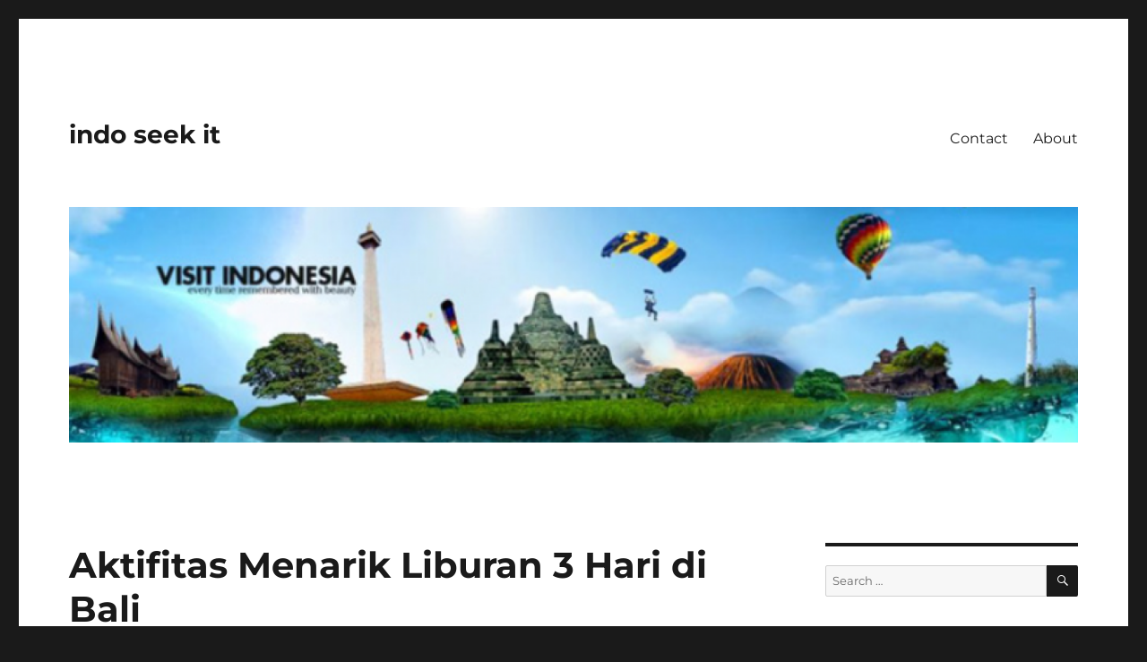

--- FILE ---
content_type: text/html; charset=UTF-8
request_url: https://indoseek.co.id/aktifitas-menarik-liburan-3-hari-di-bali/
body_size: 10760
content:
<!DOCTYPE html>
<html lang="en-US" class="no-js">
<head>
	<meta charset="UTF-8">
	<meta name="viewport" content="width=device-width, initial-scale=1">
	<link rel="profile" href="https://gmpg.org/xfn/11">
		<script>(function(html){html.className = html.className.replace(/\bno-js\b/,'js')})(document.documentElement);</script>
<title>Aktifitas Menarik Liburan 3 Hari di Bali &#8211; indo seek it</title>
<meta name='robots' content='max-image-preview:large' />
<link rel="alternate" type="application/rss+xml" title="indo seek it &raquo; Feed" href="https://indoseek.co.id/feed/" />
<link rel="alternate" type="application/rss+xml" title="indo seek it &raquo; Comments Feed" href="https://indoseek.co.id/comments/feed/" />
<script>
window._wpemojiSettings = {"baseUrl":"https:\/\/s.w.org\/images\/core\/emoji\/15.0.3\/72x72\/","ext":".png","svgUrl":"https:\/\/s.w.org\/images\/core\/emoji\/15.0.3\/svg\/","svgExt":".svg","source":{"concatemoji":"https:\/\/indoseek.co.id\/wp-includes\/js\/wp-emoji-release.min.js?ver=6.5.7"}};
/*! This file is auto-generated */
!function(i,n){var o,s,e;function c(e){try{var t={supportTests:e,timestamp:(new Date).valueOf()};sessionStorage.setItem(o,JSON.stringify(t))}catch(e){}}function p(e,t,n){e.clearRect(0,0,e.canvas.width,e.canvas.height),e.fillText(t,0,0);var t=new Uint32Array(e.getImageData(0,0,e.canvas.width,e.canvas.height).data),r=(e.clearRect(0,0,e.canvas.width,e.canvas.height),e.fillText(n,0,0),new Uint32Array(e.getImageData(0,0,e.canvas.width,e.canvas.height).data));return t.every(function(e,t){return e===r[t]})}function u(e,t,n){switch(t){case"flag":return n(e,"\ud83c\udff3\ufe0f\u200d\u26a7\ufe0f","\ud83c\udff3\ufe0f\u200b\u26a7\ufe0f")?!1:!n(e,"\ud83c\uddfa\ud83c\uddf3","\ud83c\uddfa\u200b\ud83c\uddf3")&&!n(e,"\ud83c\udff4\udb40\udc67\udb40\udc62\udb40\udc65\udb40\udc6e\udb40\udc67\udb40\udc7f","\ud83c\udff4\u200b\udb40\udc67\u200b\udb40\udc62\u200b\udb40\udc65\u200b\udb40\udc6e\u200b\udb40\udc67\u200b\udb40\udc7f");case"emoji":return!n(e,"\ud83d\udc26\u200d\u2b1b","\ud83d\udc26\u200b\u2b1b")}return!1}function f(e,t,n){var r="undefined"!=typeof WorkerGlobalScope&&self instanceof WorkerGlobalScope?new OffscreenCanvas(300,150):i.createElement("canvas"),a=r.getContext("2d",{willReadFrequently:!0}),o=(a.textBaseline="top",a.font="600 32px Arial",{});return e.forEach(function(e){o[e]=t(a,e,n)}),o}function t(e){var t=i.createElement("script");t.src=e,t.defer=!0,i.head.appendChild(t)}"undefined"!=typeof Promise&&(o="wpEmojiSettingsSupports",s=["flag","emoji"],n.supports={everything:!0,everythingExceptFlag:!0},e=new Promise(function(e){i.addEventListener("DOMContentLoaded",e,{once:!0})}),new Promise(function(t){var n=function(){try{var e=JSON.parse(sessionStorage.getItem(o));if("object"==typeof e&&"number"==typeof e.timestamp&&(new Date).valueOf()<e.timestamp+604800&&"object"==typeof e.supportTests)return e.supportTests}catch(e){}return null}();if(!n){if("undefined"!=typeof Worker&&"undefined"!=typeof OffscreenCanvas&&"undefined"!=typeof URL&&URL.createObjectURL&&"undefined"!=typeof Blob)try{var e="postMessage("+f.toString()+"("+[JSON.stringify(s),u.toString(),p.toString()].join(",")+"));",r=new Blob([e],{type:"text/javascript"}),a=new Worker(URL.createObjectURL(r),{name:"wpTestEmojiSupports"});return void(a.onmessage=function(e){c(n=e.data),a.terminate(),t(n)})}catch(e){}c(n=f(s,u,p))}t(n)}).then(function(e){for(var t in e)n.supports[t]=e[t],n.supports.everything=n.supports.everything&&n.supports[t],"flag"!==t&&(n.supports.everythingExceptFlag=n.supports.everythingExceptFlag&&n.supports[t]);n.supports.everythingExceptFlag=n.supports.everythingExceptFlag&&!n.supports.flag,n.DOMReady=!1,n.readyCallback=function(){n.DOMReady=!0}}).then(function(){return e}).then(function(){var e;n.supports.everything||(n.readyCallback(),(e=n.source||{}).concatemoji?t(e.concatemoji):e.wpemoji&&e.twemoji&&(t(e.twemoji),t(e.wpemoji)))}))}((window,document),window._wpemojiSettings);
</script>
<style id='wp-emoji-styles-inline-css'>

	img.wp-smiley, img.emoji {
		display: inline !important;
		border: none !important;
		box-shadow: none !important;
		height: 1em !important;
		width: 1em !important;
		margin: 0 0.07em !important;
		vertical-align: -0.1em !important;
		background: none !important;
		padding: 0 !important;
	}
</style>
<link rel='stylesheet' id='wp-block-library-css' href='https://indoseek.co.id/wp-includes/css/dist/block-library/style.min.css?ver=6.5.7' media='all' />
<style id='wp-block-library-theme-inline-css'>
.wp-block-audio figcaption{color:#555;font-size:13px;text-align:center}.is-dark-theme .wp-block-audio figcaption{color:#ffffffa6}.wp-block-audio{margin:0 0 1em}.wp-block-code{border:1px solid #ccc;border-radius:4px;font-family:Menlo,Consolas,monaco,monospace;padding:.8em 1em}.wp-block-embed figcaption{color:#555;font-size:13px;text-align:center}.is-dark-theme .wp-block-embed figcaption{color:#ffffffa6}.wp-block-embed{margin:0 0 1em}.blocks-gallery-caption{color:#555;font-size:13px;text-align:center}.is-dark-theme .blocks-gallery-caption{color:#ffffffa6}.wp-block-image figcaption{color:#555;font-size:13px;text-align:center}.is-dark-theme .wp-block-image figcaption{color:#ffffffa6}.wp-block-image{margin:0 0 1em}.wp-block-pullquote{border-bottom:4px solid;border-top:4px solid;color:currentColor;margin-bottom:1.75em}.wp-block-pullquote cite,.wp-block-pullquote footer,.wp-block-pullquote__citation{color:currentColor;font-size:.8125em;font-style:normal;text-transform:uppercase}.wp-block-quote{border-left:.25em solid;margin:0 0 1.75em;padding-left:1em}.wp-block-quote cite,.wp-block-quote footer{color:currentColor;font-size:.8125em;font-style:normal;position:relative}.wp-block-quote.has-text-align-right{border-left:none;border-right:.25em solid;padding-left:0;padding-right:1em}.wp-block-quote.has-text-align-center{border:none;padding-left:0}.wp-block-quote.is-large,.wp-block-quote.is-style-large,.wp-block-quote.is-style-plain{border:none}.wp-block-search .wp-block-search__label{font-weight:700}.wp-block-search__button{border:1px solid #ccc;padding:.375em .625em}:where(.wp-block-group.has-background){padding:1.25em 2.375em}.wp-block-separator.has-css-opacity{opacity:.4}.wp-block-separator{border:none;border-bottom:2px solid;margin-left:auto;margin-right:auto}.wp-block-separator.has-alpha-channel-opacity{opacity:1}.wp-block-separator:not(.is-style-wide):not(.is-style-dots){width:100px}.wp-block-separator.has-background:not(.is-style-dots){border-bottom:none;height:1px}.wp-block-separator.has-background:not(.is-style-wide):not(.is-style-dots){height:2px}.wp-block-table{margin:0 0 1em}.wp-block-table td,.wp-block-table th{word-break:normal}.wp-block-table figcaption{color:#555;font-size:13px;text-align:center}.is-dark-theme .wp-block-table figcaption{color:#ffffffa6}.wp-block-video figcaption{color:#555;font-size:13px;text-align:center}.is-dark-theme .wp-block-video figcaption{color:#ffffffa6}.wp-block-video{margin:0 0 1em}.wp-block-template-part.has-background{margin-bottom:0;margin-top:0;padding:1.25em 2.375em}
</style>
<style id='classic-theme-styles-inline-css'>
/*! This file is auto-generated */
.wp-block-button__link{color:#fff;background-color:#32373c;border-radius:9999px;box-shadow:none;text-decoration:none;padding:calc(.667em + 2px) calc(1.333em + 2px);font-size:1.125em}.wp-block-file__button{background:#32373c;color:#fff;text-decoration:none}
</style>
<style id='global-styles-inline-css'>
body{--wp--preset--color--black: #000000;--wp--preset--color--cyan-bluish-gray: #abb8c3;--wp--preset--color--white: #fff;--wp--preset--color--pale-pink: #f78da7;--wp--preset--color--vivid-red: #cf2e2e;--wp--preset--color--luminous-vivid-orange: #ff6900;--wp--preset--color--luminous-vivid-amber: #fcb900;--wp--preset--color--light-green-cyan: #7bdcb5;--wp--preset--color--vivid-green-cyan: #00d084;--wp--preset--color--pale-cyan-blue: #8ed1fc;--wp--preset--color--vivid-cyan-blue: #0693e3;--wp--preset--color--vivid-purple: #9b51e0;--wp--preset--color--dark-gray: #1a1a1a;--wp--preset--color--medium-gray: #686868;--wp--preset--color--light-gray: #e5e5e5;--wp--preset--color--blue-gray: #4d545c;--wp--preset--color--bright-blue: #007acc;--wp--preset--color--light-blue: #9adffd;--wp--preset--color--dark-brown: #402b30;--wp--preset--color--medium-brown: #774e24;--wp--preset--color--dark-red: #640c1f;--wp--preset--color--bright-red: #ff675f;--wp--preset--color--yellow: #ffef8e;--wp--preset--gradient--vivid-cyan-blue-to-vivid-purple: linear-gradient(135deg,rgba(6,147,227,1) 0%,rgb(155,81,224) 100%);--wp--preset--gradient--light-green-cyan-to-vivid-green-cyan: linear-gradient(135deg,rgb(122,220,180) 0%,rgb(0,208,130) 100%);--wp--preset--gradient--luminous-vivid-amber-to-luminous-vivid-orange: linear-gradient(135deg,rgba(252,185,0,1) 0%,rgba(255,105,0,1) 100%);--wp--preset--gradient--luminous-vivid-orange-to-vivid-red: linear-gradient(135deg,rgba(255,105,0,1) 0%,rgb(207,46,46) 100%);--wp--preset--gradient--very-light-gray-to-cyan-bluish-gray: linear-gradient(135deg,rgb(238,238,238) 0%,rgb(169,184,195) 100%);--wp--preset--gradient--cool-to-warm-spectrum: linear-gradient(135deg,rgb(74,234,220) 0%,rgb(151,120,209) 20%,rgb(207,42,186) 40%,rgb(238,44,130) 60%,rgb(251,105,98) 80%,rgb(254,248,76) 100%);--wp--preset--gradient--blush-light-purple: linear-gradient(135deg,rgb(255,206,236) 0%,rgb(152,150,240) 100%);--wp--preset--gradient--blush-bordeaux: linear-gradient(135deg,rgb(254,205,165) 0%,rgb(254,45,45) 50%,rgb(107,0,62) 100%);--wp--preset--gradient--luminous-dusk: linear-gradient(135deg,rgb(255,203,112) 0%,rgb(199,81,192) 50%,rgb(65,88,208) 100%);--wp--preset--gradient--pale-ocean: linear-gradient(135deg,rgb(255,245,203) 0%,rgb(182,227,212) 50%,rgb(51,167,181) 100%);--wp--preset--gradient--electric-grass: linear-gradient(135deg,rgb(202,248,128) 0%,rgb(113,206,126) 100%);--wp--preset--gradient--midnight: linear-gradient(135deg,rgb(2,3,129) 0%,rgb(40,116,252) 100%);--wp--preset--font-size--small: 13px;--wp--preset--font-size--medium: 20px;--wp--preset--font-size--large: 36px;--wp--preset--font-size--x-large: 42px;--wp--preset--spacing--20: 0.44rem;--wp--preset--spacing--30: 0.67rem;--wp--preset--spacing--40: 1rem;--wp--preset--spacing--50: 1.5rem;--wp--preset--spacing--60: 2.25rem;--wp--preset--spacing--70: 3.38rem;--wp--preset--spacing--80: 5.06rem;--wp--preset--shadow--natural: 6px 6px 9px rgba(0, 0, 0, 0.2);--wp--preset--shadow--deep: 12px 12px 50px rgba(0, 0, 0, 0.4);--wp--preset--shadow--sharp: 6px 6px 0px rgba(0, 0, 0, 0.2);--wp--preset--shadow--outlined: 6px 6px 0px -3px rgba(255, 255, 255, 1), 6px 6px rgba(0, 0, 0, 1);--wp--preset--shadow--crisp: 6px 6px 0px rgba(0, 0, 0, 1);}:where(.is-layout-flex){gap: 0.5em;}:where(.is-layout-grid){gap: 0.5em;}body .is-layout-flex{display: flex;}body .is-layout-flex{flex-wrap: wrap;align-items: center;}body .is-layout-flex > *{margin: 0;}body .is-layout-grid{display: grid;}body .is-layout-grid > *{margin: 0;}:where(.wp-block-columns.is-layout-flex){gap: 2em;}:where(.wp-block-columns.is-layout-grid){gap: 2em;}:where(.wp-block-post-template.is-layout-flex){gap: 1.25em;}:where(.wp-block-post-template.is-layout-grid){gap: 1.25em;}.has-black-color{color: var(--wp--preset--color--black) !important;}.has-cyan-bluish-gray-color{color: var(--wp--preset--color--cyan-bluish-gray) !important;}.has-white-color{color: var(--wp--preset--color--white) !important;}.has-pale-pink-color{color: var(--wp--preset--color--pale-pink) !important;}.has-vivid-red-color{color: var(--wp--preset--color--vivid-red) !important;}.has-luminous-vivid-orange-color{color: var(--wp--preset--color--luminous-vivid-orange) !important;}.has-luminous-vivid-amber-color{color: var(--wp--preset--color--luminous-vivid-amber) !important;}.has-light-green-cyan-color{color: var(--wp--preset--color--light-green-cyan) !important;}.has-vivid-green-cyan-color{color: var(--wp--preset--color--vivid-green-cyan) !important;}.has-pale-cyan-blue-color{color: var(--wp--preset--color--pale-cyan-blue) !important;}.has-vivid-cyan-blue-color{color: var(--wp--preset--color--vivid-cyan-blue) !important;}.has-vivid-purple-color{color: var(--wp--preset--color--vivid-purple) !important;}.has-black-background-color{background-color: var(--wp--preset--color--black) !important;}.has-cyan-bluish-gray-background-color{background-color: var(--wp--preset--color--cyan-bluish-gray) !important;}.has-white-background-color{background-color: var(--wp--preset--color--white) !important;}.has-pale-pink-background-color{background-color: var(--wp--preset--color--pale-pink) !important;}.has-vivid-red-background-color{background-color: var(--wp--preset--color--vivid-red) !important;}.has-luminous-vivid-orange-background-color{background-color: var(--wp--preset--color--luminous-vivid-orange) !important;}.has-luminous-vivid-amber-background-color{background-color: var(--wp--preset--color--luminous-vivid-amber) !important;}.has-light-green-cyan-background-color{background-color: var(--wp--preset--color--light-green-cyan) !important;}.has-vivid-green-cyan-background-color{background-color: var(--wp--preset--color--vivid-green-cyan) !important;}.has-pale-cyan-blue-background-color{background-color: var(--wp--preset--color--pale-cyan-blue) !important;}.has-vivid-cyan-blue-background-color{background-color: var(--wp--preset--color--vivid-cyan-blue) !important;}.has-vivid-purple-background-color{background-color: var(--wp--preset--color--vivid-purple) !important;}.has-black-border-color{border-color: var(--wp--preset--color--black) !important;}.has-cyan-bluish-gray-border-color{border-color: var(--wp--preset--color--cyan-bluish-gray) !important;}.has-white-border-color{border-color: var(--wp--preset--color--white) !important;}.has-pale-pink-border-color{border-color: var(--wp--preset--color--pale-pink) !important;}.has-vivid-red-border-color{border-color: var(--wp--preset--color--vivid-red) !important;}.has-luminous-vivid-orange-border-color{border-color: var(--wp--preset--color--luminous-vivid-orange) !important;}.has-luminous-vivid-amber-border-color{border-color: var(--wp--preset--color--luminous-vivid-amber) !important;}.has-light-green-cyan-border-color{border-color: var(--wp--preset--color--light-green-cyan) !important;}.has-vivid-green-cyan-border-color{border-color: var(--wp--preset--color--vivid-green-cyan) !important;}.has-pale-cyan-blue-border-color{border-color: var(--wp--preset--color--pale-cyan-blue) !important;}.has-vivid-cyan-blue-border-color{border-color: var(--wp--preset--color--vivid-cyan-blue) !important;}.has-vivid-purple-border-color{border-color: var(--wp--preset--color--vivid-purple) !important;}.has-vivid-cyan-blue-to-vivid-purple-gradient-background{background: var(--wp--preset--gradient--vivid-cyan-blue-to-vivid-purple) !important;}.has-light-green-cyan-to-vivid-green-cyan-gradient-background{background: var(--wp--preset--gradient--light-green-cyan-to-vivid-green-cyan) !important;}.has-luminous-vivid-amber-to-luminous-vivid-orange-gradient-background{background: var(--wp--preset--gradient--luminous-vivid-amber-to-luminous-vivid-orange) !important;}.has-luminous-vivid-orange-to-vivid-red-gradient-background{background: var(--wp--preset--gradient--luminous-vivid-orange-to-vivid-red) !important;}.has-very-light-gray-to-cyan-bluish-gray-gradient-background{background: var(--wp--preset--gradient--very-light-gray-to-cyan-bluish-gray) !important;}.has-cool-to-warm-spectrum-gradient-background{background: var(--wp--preset--gradient--cool-to-warm-spectrum) !important;}.has-blush-light-purple-gradient-background{background: var(--wp--preset--gradient--blush-light-purple) !important;}.has-blush-bordeaux-gradient-background{background: var(--wp--preset--gradient--blush-bordeaux) !important;}.has-luminous-dusk-gradient-background{background: var(--wp--preset--gradient--luminous-dusk) !important;}.has-pale-ocean-gradient-background{background: var(--wp--preset--gradient--pale-ocean) !important;}.has-electric-grass-gradient-background{background: var(--wp--preset--gradient--electric-grass) !important;}.has-midnight-gradient-background{background: var(--wp--preset--gradient--midnight) !important;}.has-small-font-size{font-size: var(--wp--preset--font-size--small) !important;}.has-medium-font-size{font-size: var(--wp--preset--font-size--medium) !important;}.has-large-font-size{font-size: var(--wp--preset--font-size--large) !important;}.has-x-large-font-size{font-size: var(--wp--preset--font-size--x-large) !important;}
.wp-block-navigation a:where(:not(.wp-element-button)){color: inherit;}
:where(.wp-block-post-template.is-layout-flex){gap: 1.25em;}:where(.wp-block-post-template.is-layout-grid){gap: 1.25em;}
:where(.wp-block-columns.is-layout-flex){gap: 2em;}:where(.wp-block-columns.is-layout-grid){gap: 2em;}
.wp-block-pullquote{font-size: 1.5em;line-height: 1.6;}
</style>
<link rel='stylesheet' id='collapscore-css-css' href='https://indoseek.co.id/wp-content/plugins/jquery-collapse-o-matic/css/core_style.css?ver=1.0' media='all' />
<link rel='stylesheet' id='collapseomatic-css-css' href='https://indoseek.co.id/wp-content/plugins/jquery-collapse-o-matic/css/light_style.css?ver=1.6' media='all' />
<link rel='stylesheet' id='wp-date-remover-css' href='https://indoseek.co.id/wp-content/plugins/wp-date-remover/public/css/wp-date-remover-public.css?ver=1.0.0' media='all' />
<link rel='stylesheet' id='twentysixteen-fonts-css' href='https://indoseek.co.id/wp-content/themes/twentysixteen/fonts/merriweather-plus-montserrat-plus-inconsolata.css?ver=20230328' media='all' />
<link rel='stylesheet' id='genericons-css' href='https://indoseek.co.id/wp-content/themes/twentysixteen/genericons/genericons.css?ver=20201208' media='all' />
<link rel='stylesheet' id='twentysixteen-style-css' href='https://indoseek.co.id/wp-content/themes/twentysixteen/style.css?ver=20230328' media='all' />
<link rel='stylesheet' id='twentysixteen-block-style-css' href='https://indoseek.co.id/wp-content/themes/twentysixteen/css/blocks.css?ver=20230206' media='all' />
<!--[if lt IE 10]>
<link rel='stylesheet' id='twentysixteen-ie-css' href='https://indoseek.co.id/wp-content/themes/twentysixteen/css/ie.css?ver=20170530' media='all' />
<![endif]-->
<!--[if lt IE 9]>
<link rel='stylesheet' id='twentysixteen-ie8-css' href='https://indoseek.co.id/wp-content/themes/twentysixteen/css/ie8.css?ver=20170530' media='all' />
<![endif]-->
<!--[if lt IE 8]>
<link rel='stylesheet' id='twentysixteen-ie7-css' href='https://indoseek.co.id/wp-content/themes/twentysixteen/css/ie7.css?ver=20170530' media='all' />
<![endif]-->
<link rel='stylesheet' id='tablepress-default-css' href='https://indoseek.co.id/wp-content/plugins/tablepress/css/build/default.css?ver=2.1.8' media='all' />
<script src="https://indoseek.co.id/wp-includes/js/jquery/jquery.min.js?ver=3.7.1" id="jquery-core-js"></script>
<script src="https://indoseek.co.id/wp-includes/js/jquery/jquery-migrate.min.js?ver=3.4.1" id="jquery-migrate-js"></script>
<script src="https://indoseek.co.id/wp-content/plugins/wp-date-remover/public/js/wp-date-remover-public.js?ver=1.0.0" id="wp-date-remover-js"></script>
<!--[if lt IE 9]>
<script src="https://indoseek.co.id/wp-content/themes/twentysixteen/js/html5.js?ver=3.7.3" id="twentysixteen-html5-js"></script>
<![endif]-->
<link rel="https://api.w.org/" href="https://indoseek.co.id/wp-json/" /><link rel="alternate" type="application/json" href="https://indoseek.co.id/wp-json/wp/v2/posts/340" /><link rel="EditURI" type="application/rsd+xml" title="RSD" href="https://indoseek.co.id/xmlrpc.php?rsd" />
<meta name="generator" content="WordPress 6.5.7" />
<link rel="canonical" href="https://indoseek.co.id/aktifitas-menarik-liburan-3-hari-di-bali/" />
<link rel='shortlink' href='https://indoseek.co.id/?p=340' />
<link rel="alternate" type="application/json+oembed" href="https://indoseek.co.id/wp-json/oembed/1.0/embed?url=https%3A%2F%2Findoseek.co.id%2Faktifitas-menarik-liburan-3-hari-di-bali%2F" />
<link rel="alternate" type="text/xml+oembed" href="https://indoseek.co.id/wp-json/oembed/1.0/embed?url=https%3A%2F%2Findoseek.co.id%2Faktifitas-menarik-liburan-3-hari-di-bali%2F&#038;format=xml" />
		<style id="wp-custom-css">
			/*
You can add your own CSS here.

Click the help icon above to learn more.
*/

.site-info { display: none; }		</style>
		</head>

<body class="post-template-default single single-post postid-340 single-format-standard wp-embed-responsive group-blog">

<div id="page" class="site">
	<div class="site-inner">
		<a class="skip-link screen-reader-text" href="#content">
			Skip to content		</a>

		<header id="masthead" class="site-header">
			<div class="site-header-main">
				<div class="site-branding">
					
											<p class="site-title"><a href="https://indoseek.co.id/" rel="home">indo seek it</a></p>
										</div><!-- .site-branding -->

									<button id="menu-toggle" class="menu-toggle">Menu</button>

					<div id="site-header-menu" class="site-header-menu">
													<nav id="site-navigation" class="main-navigation" aria-label="Primary Menu">
								<div class="menu-main-container"><ul id="menu-main" class="primary-menu"><li id="menu-item-75" class="menu-item menu-item-type-post_type menu-item-object-page menu-item-75"><a href="https://indoseek.co.id/contact/">Contact</a></li>
<li id="menu-item-76" class="menu-item menu-item-type-post_type menu-item-object-page menu-item-76"><a href="https://indoseek.co.id/about/">About</a></li>
</ul></div>							</nav><!-- .main-navigation -->
						
											</div><!-- .site-header-menu -->
							</div><!-- .site-header-main -->

											<div class="header-image">
					<a href="https://indoseek.co.id/" rel="home">
						<img src="https://indoseek.co.id/wp-content/uploads/2017/06/cropped-ןמגם.png" srcset="/wp-content/uploads/sites/21/2017/06/cropped-ןמגם-300x70.png 300w, /wp-content/uploads/sites/21/2017/06/cropped-ןמגם-768x179.png 768w, /wp-content/uploads/sites/21/2017/06/cropped-ןמגם-1024x239.png 1024w, /wp-content/uploads/sites/21/2017/06/cropped-ןמגם.png 1200w" sizes="(max-width: 709px) 85vw, (max-width: 909px) 81vw, (max-width: 1362px) 88vw, 1200px" width="1200" height="280" alt="indo seek it" />
					</a>
				</div><!-- .header-image -->
					</header><!-- .site-header -->

		<div id="content" class="site-content">

<div id="primary" class="content-area">
	<main id="main" class="site-main">
		
<article id="post-340" class="post-340 post type-post status-publish format-standard has-post-thumbnail hentry category-wisata-bali tag-wisata-bali">
	<header class="entry-header">
		<h1 class="entry-title">Aktifitas Menarik Liburan 3 Hari di Bali</h1>	</header><!-- .entry-header -->

	
	
		<div class="post-thumbnail">
			<img width="1200" height="675" src="/wp-content/uploads/sites/21/2018/05/Aktifitas-Menarik-Liburan-3-Hari-di-Bali-1200x675.jpg" class="attachment-post-thumbnail size-post-thumbnail wp-post-image" alt="Aktifitas Menarik Liburan 3 Hari di Bali" decoding="async" fetchpriority="high" srcset="/wp-content/uploads/sites/21/2018/05/Aktifitas-Menarik-Liburan-3-Hari-di-Bali-1200x675.jpg 1200w, /wp-content/uploads/sites/21/2018/05/Aktifitas-Menarik-Liburan-3-Hari-di-Bali-300x169.jpg 300w, /wp-content/uploads/sites/21/2018/05/Aktifitas-Menarik-Liburan-3-Hari-di-Bali-768x432.jpg 768w, /wp-content/uploads/sites/21/2018/05/Aktifitas-Menarik-Liburan-3-Hari-di-Bali-1024x576.jpg 1024w, /wp-content/uploads/sites/21/2018/05/Aktifitas-Menarik-Liburan-3-Hari-di-Bali.jpg 1366w" sizes="(max-width: 709px) 85vw, (max-width: 909px) 67vw, (max-width: 984px) 60vw, (max-width: 1362px) 62vw, 840px" />	</div><!-- .post-thumbnail -->

	
	<div class="entry-content">
		<p>Bali bisa dikatakan menjadi tujuan wisata yang paling populer di Indonesia. Dengan berbagai keindahan dan keunggulannya, banyak orang ingin mengunjungi Bali dari waktu ke waktu.</p>
<p>Wisatawan yang mengunjungi Bali sendiri bukan hanya masyrakat Indonesia, karena turis asing juga sangat familiar dengan Bali dan menjadikan Bali menjadi salah satu tujuan wisata yang ingin dikunjungi.</p>
<p>Berbicara mengenai liburan khususnya di Indonesia, tentu bisa mengunjungi Bali untuk berlibur menjadi sesuatu yang banyak direncanakan oleh masyarakat Indonesia, namun seringnya hal ini terkendala oleh waktu. Bagi mereka yang bekerja, tentu menentukan waktu untuk pergi ke Bali menjadi salah satu hal yang sulit. Dan apabila Anda tidak memiliki banyak waktu, Anda tetap bisa menikmati <a href="https://indoseek.co.id/tag/wisata-bali/">wisata di Bali</a> dengan 3 hari. Ya hanya 3 hari untuk mengunjungi banyak tempat menarik di Bali.</p>
<h3>Hari 1: Explore Seminyak</h3>
<p>Jika Anda berada di Bali untuk pertama kalinya, kami akan menyarankan Anda untuk menempatkan diri di wilayah Selatan, mungkin di Seminyak yang mewah. Bali Selatan paling populer di kalangan wisatawan, dan untuk alasan yang bagus. Pantai yang indah, pasar budaya, gelombang ombak yang mudah (sempurna untuk percobaan pertama), belanja yang sangat baik dan hidangan yang lezat hanyalah sebagian dari hasil imbang daerah tersebut.</p>
<p>Ada banyak pilihan akomodasi di Seminyak, mulai dari backpacker ramah anggaran hingga hotel dan penginapan.</p>
<p>Di Seminyak, jelajahi toko-toko butik, dan nikmati hasrat hati Anda di &#8216;Jalan Makanan&#8217; Seminyak yang terkenal di Jalan Drupadi. Restoran terkenal di Seminyak termasuk La Lucciola, Ku De Ta, Potato Head Beach Club, Sardine, Metis, Made&#8217;s Warung di antara banyak lainnya.</p>
<p>Hal yang luar biasa tentang berada di wilayah Selatan, adalah bahwa perjalanan sehari di sekitar Bali Selatan sepenuhnya layak, dan hanya dengan berkendara singkat. Ini memungkinkan Anda untuk melihat lebih banyak Bali dalam tiga hari Anda.</p>
<h3>Hari 2: Mengapa tidak mengambil satu hari perjalanan ke Ubud?</h3>
<p>Ubud adalah jantung budaya Bali, dan juga terkenal dengan sawah hijau subur. Relaksasi, spa, dan makanan sehat segar adalah kata kunci ketika menggambarkan Ubud yang indah.</p>
<p>Dalam perjalanan ke Ubud, singgahlah di pasar Seni Sukawati untuk kerajinan dan suvenir. Jalan menuju Ubud juga dipenuhi dengan banyak desa kerajinan tradisional. Dari ukiran batu, pembuatan perhiasan, kain Batik, lukisan dan ukiran kayu, Anda dapat menemukan semuanya di desa-desa seni di jalan menuju Ubud.</p>
<p>Jika Anda memiliki waktu luang, Ubud adalah tempat untuk mengambil sesi yoga atau spa. Kami merekomendasikan Yoga Barn dan Mango Tree Spa oleh L&#8217;Occitane en Provence.</p>
<p>Luangkan waktu untuk gigitan cepat di salah satu kafe Ubud, karena mereka mengkhususkan diri pada produk sehat, lezat dan organik. Beberapa kafe yang harus diwaspadai adalah Alchemy, Sari Organik, dan CLEAR Cafe.</p>
<h3>Hari 3: Tanah Lot atau Uluwatu &amp; Jimbaran</h3>
<p>Perjalanan satu hari lagi bisa dibawa ke Tanah Lot, salah satu tempat ikon di Bali. Waktu perjalanan adalah sekitar satu jam dari daerah Kuta ke Tanah Lot, dengan mempertimbangkan kemacetan lalu lintas yang sering terjadi. Cerita-cerita eksotis dan mitos mengelilingi kuil. Seekor ular raksasa diyakini mengelilingi kuil untuk melindunginya, dan pasangan muda diperingatkan agar tidak mengunjungi tempat itu sendirian. Kuil pesisir bertengger di atas batu karang dan dilatarbelakangi latar belakang cakrawala Bali yang cemerlang.</p>
<p>Jika Anda tidak tertarik untuk melakukan perjalanan ke Tanah Lot, Uluwatu adalah tempat lain di mana Anda dapat menyaksikan matahari terbenam Bali yang indah. Hati-hati terhadap monyet, dan bawa tongkat panjang untuk menjauhkan mereka. Uluwatu juga memiliki pertunjukan tari Kecak dan api dan pengunjung diperbolehkan berfoto bersama para penari dalam kostum mereka.</p>
<p>Setelah menyaksikan matahari terbenam di Uluwatu, itu adalah memperlakukan nyata untuk menuju ke dekat Jimbaran Bay (10minutes drive) untuk makan makanan laut yang lezat. Ada restoran di sepanjang hamparan pantai, dan Anda dapat bersantap di udara terbuka dengan hidangan laut panggang segar dan koktail menyegarkan, sambil menikmati angin laut dan suara ombak.</p>
<p>Di sela-sela berselancar, bersantap, berbelanja, dan menikmati pemandangan baru ini, kami menjamin bahwa tiga hari di Bali akan terbang dalam sekejap. Kami harap ini membantu Anda menyesuaikan diri dengan kegiatan terbaik untuk dilakukan saat Anda berada di Pulau Dewata, dan kami yakin pengalaman Anda tidak kurang dari surgawi.</p>
	</div><!-- .entry-content -->

	<footer class="entry-footer">
		<span class="byline"><span class="author vcard"><span class="screen-reader-text">Author </span> <a class="url fn n" href="https://indoseek.co.id/author/editor336/">editor336</a></span></span><span class="posted-on"><span class="screen-reader-text">Posted on </span><a href="https://indoseek.co.id/aktifitas-menarik-liburan-3-hari-di-bali/" rel="bookmark"><time class="entry-date published updated" datetime="2018-05-23T13:45:56+00:00">May 23, 2018</time></a></span><span class="cat-links"><span class="screen-reader-text">Categories </span><a href="https://indoseek.co.id/category/wisata-bali/" rel="category tag">Wisata Bali</a></span><span class="tags-links"><span class="screen-reader-text">Tags </span><a href="https://indoseek.co.id/tag/wisata-bali/" rel="tag">Wisata Bali</a></span>			</footer><!-- .entry-footer -->
</article><!-- #post-340 -->

	<nav class="navigation post-navigation" aria-label="Posts">
		<h2 class="screen-reader-text">Post navigation</h2>
		<div class="nav-links"><div class="nav-previous"><a href="https://indoseek.co.id/candi-taman-ayun-peninggalan-sejarah-menarik-di-bali/" rel="prev"><span class="meta-nav" aria-hidden="true">Previous</span> <span class="screen-reader-text">Previous post:</span> <span class="post-title">Candi Taman Ayun, Peninggalan Sejarah Menarik di Bali</span></a></div><div class="nav-next"><a href="https://indoseek.co.id/ini-tempat-terbaik-belajar-memasak-di-bali/" rel="next"><span class="meta-nav" aria-hidden="true">Next</span> <span class="screen-reader-text">Next post:</span> <span class="post-title">Ini Tempat Terbaik Belajar Memasak di Bali</span></a></div></div>
	</nav>
	</main><!-- .site-main -->

	
</div><!-- .content-area -->


	<aside id="secondary" class="sidebar widget-area">
		<section id="search-2" class="widget widget_search">
<form role="search" method="get" class="search-form" action="https://indoseek.co.id/">
	<label>
		<span class="screen-reader-text">
			Search for:		</span>
		<input type="search" class="search-field" placeholder="Search &hellip;" value="" name="s" />
	</label>
	<button type="submit" class="search-submit"><span class="screen-reader-text">
		Search	</span></button>
</form>
</section><section id="categories-2" class="widget widget_categories"><h2 class="widget-title">Categories</h2><nav aria-label="Categories">
			<ul>
					<li class="cat-item cat-item-2"><a href="https://indoseek.co.id/category/blog/">Blog</a>
</li>
	<li class="cat-item cat-item-105"><a href="https://indoseek.co.id/category/culture/">Culture</a>
</li>
	<li class="cat-item cat-item-78"><a href="https://indoseek.co.id/category/dive/">Dive</a>
</li>
	<li class="cat-item cat-item-4"><a href="https://indoseek.co.id/category/event/">Event</a>
</li>
	<li class="cat-item cat-item-50"><a href="https://indoseek.co.id/category/festival-bali/">Festival Bali</a>
</li>
	<li class="cat-item cat-item-56"><a href="https://indoseek.co.id/category/food/">Food</a>
</li>
	<li class="cat-item cat-item-3"><a href="https://indoseek.co.id/category/food-festival/">Food Festival</a>
</li>
	<li class="cat-item cat-item-17"><a href="https://indoseek.co.id/category/liburan-murah/">Liburan Murah</a>
</li>
	<li class="cat-item cat-item-58"><a href="https://indoseek.co.id/category/night-life/">Night Life</a>
</li>
	<li class="cat-item cat-item-46"><a href="https://indoseek.co.id/category/paket-wisata-bali/">Paket Wisata Bali</a>
</li>
	<li class="cat-item cat-item-34"><a href="https://indoseek.co.id/category/penginapan-bali/">Penginapan Bali</a>
</li>
	<li class="cat-item cat-item-95"><a href="https://indoseek.co.id/category/pusat-perbelanjaan/">Pusat Perbelanjaan</a>
</li>
	<li class="cat-item cat-item-84"><a href="https://indoseek.co.id/category/tempat-rekomendasi/">Tempat Rekomendasi</a>
</li>
	<li class="cat-item cat-item-42"><a href="https://indoseek.co.id/category/tips-liburan-di-bali/">Tips Liburan di Bali</a>
</li>
	<li class="cat-item cat-item-26"><a href="https://indoseek.co.id/category/wisata-air-bali/">Wisata Air Bali</a>
</li>
	<li class="cat-item cat-item-12"><a href="https://indoseek.co.id/category/wisata-bali/">Wisata Bali</a>
</li>
	<li class="cat-item cat-item-65"><a href="https://indoseek.co.id/category/wisata-keluarga/">Wisata Keluarga</a>
</li>
	<li class="cat-item cat-item-8"><a href="https://indoseek.co.id/category/wisata-kulier-bali/">Wisata Kulier Bali</a>
</li>
	<li class="cat-item cat-item-13"><a href="https://indoseek.co.id/category/wisata-pantai/">Wisata Pantai</a>
</li>
	<li class="cat-item cat-item-27"><a href="https://indoseek.co.id/category/wisata-tradisional-bali/">Wisata Tradisional Bali</a>
</li>
			</ul>

			</nav></section>
		<section id="recent-posts-2" class="widget widget_recent_entries">
		<h2 class="widget-title">Recent Posts</h2><nav aria-label="Recent Posts">
		<ul>
											<li>
					<a href="https://indoseek.co.id/tempat-terbaik-untuk-liburan-akhir-tahun-di-bali/">Tempat Terbaik Untuk Liburan Akhir Tahun di Bali</a>
									</li>
											<li>
					<a href="https://indoseek.co.id/kegiatan-yang-tetap-bisa-dilakukan-di-bali-saat-musim-hujan/">Kegiatan Yang Tetap Bisa Dilakukan di Bali Saat Musim Hujan</a>
									</li>
											<li>
					<a href="https://indoseek.co.id/jadilah-backpacker-bukan-begpacker/">Jadilah Backpacker Bukan Begpacker</a>
									</li>
											<li>
					<a href="https://indoseek.co.id/pungli-terjadi-di-pantai-matahari-terbit-bali/">Pungli Terjadi di Pantai Matahari Terbit Bali?</a>
									</li>
											<li>
					<a href="https://indoseek.co.id/hal-yang-bisa-kamu-lakukan-di-bali-utara/">Hal Yang Bisa Kamu Lakukan di Bali Utara</a>
									</li>
					</ul>

		</nav></section><section id="tag_cloud-2" class="widget widget_tag_cloud"><h2 class="widget-title">Tags</h2><nav aria-label="Tags"><div class="tagcloud"><ul class='wp-tag-cloud' role='list'>
	<li><a href="https://indoseek.co.id/tag/air-terjun-aling-aling/" class="tag-cloud-link tag-link-39 tag-link-position-1" style="font-size: 1em;">Air Terjun Aling-Aling</a></li>
	<li><a href="https://indoseek.co.id/tag/bali/" class="tag-cloud-link tag-link-37 tag-link-position-2" style="font-size: 1em;">Bali</a></li>
	<li><a href="https://indoseek.co.id/tag/bali-aga/" class="tag-cloud-link tag-link-106 tag-link-position-3" style="font-size: 1em;">Bali Aga</a></li>
	<li><a href="https://indoseek.co.id/tag/bali-food-festival/" class="tag-cloud-link tag-link-6 tag-link-position-4" style="font-size: 1em;">Bali Food Festival</a></li>
	<li><a href="https://indoseek.co.id/tag/berlibur-di-bali/" class="tag-cloud-link tag-link-48 tag-link-position-5" style="font-size: 1em;">Berlibur di Bali</a></li>
	<li><a href="https://indoseek.co.id/tag/budget-liburan/" class="tag-cloud-link tag-link-45 tag-link-position-6" style="font-size: 1em;">Budget Liburan</a></li>
	<li><a href="https://indoseek.co.id/tag/event-bali/" class="tag-cloud-link tag-link-33 tag-link-position-7" style="font-size: 1em;">Event Bali</a></li>
	<li><a href="https://indoseek.co.id/tag/festival-di-bali/" class="tag-cloud-link tag-link-53 tag-link-position-8" style="font-size: 1em;">Festival di Bali</a></li>
	<li><a href="https://indoseek.co.id/tag/festival-makanan-bali/" class="tag-cloud-link tag-link-7 tag-link-position-9" style="font-size: 1em;">Festival Makanan Bali</a></li>
	<li><a href="https://indoseek.co.id/tag/festival-sanur/" class="tag-cloud-link tag-link-51 tag-link-position-10" style="font-size: 1em;">Festival Sanur</a></li>
	<li><a href="https://indoseek.co.id/tag/festival-sanur-village/" class="tag-cloud-link tag-link-52 tag-link-position-11" style="font-size: 1em;">Festival Sanur Village</a></li>
	<li><a href="https://indoseek.co.id/tag/food-festival/" class="tag-cloud-link tag-link-5 tag-link-position-12" style="font-size: 1em;">Food Festival</a></li>
	<li><a href="https://indoseek.co.id/tag/gamelan-bali/" class="tag-cloud-link tag-link-40 tag-link-position-13" style="font-size: 1em;">Gamelan Bali</a></li>
	<li><a href="https://indoseek.co.id/tag/hiburan-malam/" class="tag-cloud-link tag-link-61 tag-link-position-14" style="font-size: 1em;">Hiburan Malam</a></li>
	<li><a href="https://indoseek.co.id/tag/hiburan-malam-bali/" class="tag-cloud-link tag-link-62 tag-link-position-15" style="font-size: 1em;">Hiburan Malam Bali</a></li>
	<li><a href="https://indoseek.co.id/tag/hutan-kera-bali/" class="tag-cloud-link tag-link-49 tag-link-position-16" style="font-size: 1em;">Hutan Kera Bali</a></li>
	<li><a href="https://indoseek.co.id/tag/indonesia/" class="tag-cloud-link tag-link-38 tag-link-position-17" style="font-size: 1em;">Indonesia</a></li>
	<li><a href="https://indoseek.co.id/tag/liburan-bali/" class="tag-cloud-link tag-link-19 tag-link-position-18" style="font-size: 1em;">Liburan Bali</a></li>
	<li><a href="https://indoseek.co.id/tag/liburan-murah/" class="tag-cloud-link tag-link-32 tag-link-position-19" style="font-size: 1em;">Liburan Murah</a></li>
	<li><a href="https://indoseek.co.id/tag/makanan-bali/" class="tag-cloud-link tag-link-11 tag-link-position-20" style="font-size: 1em;">Makanan Bali</a></li>
	<li><a href="https://indoseek.co.id/tag/paket-wisata-bali/" class="tag-cloud-link tag-link-47 tag-link-position-21" style="font-size: 1em;">Paket Wisata Bali</a></li>
	<li><a href="https://indoseek.co.id/tag/pantai-bali/" class="tag-cloud-link tag-link-14 tag-link-position-22" style="font-size: 1em;">Pantai Bali</a></li>
	<li><a href="https://indoseek.co.id/tag/penginapan-bali/" class="tag-cloud-link tag-link-35 tag-link-position-23" style="font-size: 1em;">Penginapan Bali</a></li>
	<li><a href="https://indoseek.co.id/tag/perang-pandan/" class="tag-cloud-link tag-link-55 tag-link-position-24" style="font-size: 1em;">Perang Pandan</a></li>
	<li><a href="https://indoseek.co.id/tag/tempat-makan-rooftop-bali/" class="tag-cloud-link tag-link-57 tag-link-position-25" style="font-size: 1em;">Tempat Makan Rooftop Bali</a></li>
	<li><a href="https://indoseek.co.id/tag/tips-liburan/" class="tag-cloud-link tag-link-44 tag-link-position-26" style="font-size: 1em;">Tips Liburan</a></li>
	<li><a href="https://indoseek.co.id/tag/tips-liburan-di-bali/" class="tag-cloud-link tag-link-43 tag-link-position-27" style="font-size: 1em;">Tips Liburan di Bali</a></li>
	<li><a href="https://indoseek.co.id/tag/tips-liburan-murah-bali/" class="tag-cloud-link tag-link-18 tag-link-position-28" style="font-size: 1em;">Tips Liburan Murah Bali</a></li>
	<li><a href="https://indoseek.co.id/tag/tradisi-indonesia/" class="tag-cloud-link tag-link-30 tag-link-position-29" style="font-size: 1em;">Tradisi Indonesia</a></li>
	<li><a href="https://indoseek.co.id/tag/visit-bali/" class="tag-cloud-link tag-link-41 tag-link-position-30" style="font-size: 1em;">Visit Bali</a></li>
	<li><a href="https://indoseek.co.id/tag/water-boom-bali/" class="tag-cloud-link tag-link-23 tag-link-position-31" style="font-size: 1em;">Water Boom Bali</a></li>
	<li><a href="https://indoseek.co.id/tag/wisata-air/" class="tag-cloud-link tag-link-25 tag-link-position-32" style="font-size: 1em;">Wisata Air</a></li>
	<li><a href="https://indoseek.co.id/tag/wisata-air-bali/" class="tag-cloud-link tag-link-24 tag-link-position-33" style="font-size: 1em;">Wisata Air Bali</a></li>
	<li><a href="https://indoseek.co.id/tag/wisata-bali/" class="tag-cloud-link tag-link-20 tag-link-position-34" style="font-size: 1em;">Wisata Bali</a></li>
	<li><a href="https://indoseek.co.id/tag/wisata-keluarga/" class="tag-cloud-link tag-link-67 tag-link-position-35" style="font-size: 1em;">Wisata Keluarga</a></li>
	<li><a href="https://indoseek.co.id/tag/wisata-kulier-bali/" class="tag-cloud-link tag-link-10 tag-link-position-36" style="font-size: 1em;">Wisata Kulier Bali</a></li>
	<li><a href="https://indoseek.co.id/tag/wisata-kuliner/" class="tag-cloud-link tag-link-9 tag-link-position-37" style="font-size: 1em;">Wisata Kuliner</a></li>
	<li><a href="https://indoseek.co.id/tag/wisata-malam/" class="tag-cloud-link tag-link-59 tag-link-position-38" style="font-size: 1em;">Wisata Malam</a></li>
	<li><a href="https://indoseek.co.id/tag/wisata-malam-bali/" class="tag-cloud-link tag-link-60 tag-link-position-39" style="font-size: 1em;">Wisata Malam Bali</a></li>
	<li><a href="https://indoseek.co.id/tag/wisata-murah/" class="tag-cloud-link tag-link-21 tag-link-position-40" style="font-size: 1em;">Wisata Murah</a></li>
	<li><a href="https://indoseek.co.id/tag/wisata-murah-bali/" class="tag-cloud-link tag-link-31 tag-link-position-41" style="font-size: 1em;">Wisata Murah Bali</a></li>
	<li><a href="https://indoseek.co.id/tag/wisata-pantai/" class="tag-cloud-link tag-link-16 tag-link-position-42" style="font-size: 1em;">Wisata Pantai</a></li>
	<li><a href="https://indoseek.co.id/tag/wisata-pantai-bali/" class="tag-cloud-link tag-link-15 tag-link-position-43" style="font-size: 1em;">Wisata Pantai Bali</a></li>
	<li><a href="https://indoseek.co.id/tag/wisata-tradisional/" class="tag-cloud-link tag-link-28 tag-link-position-44" style="font-size: 1em;">Wisata Tradisional</a></li>
	<li><a href="https://indoseek.co.id/tag/wisata-tradisional-bali/" class="tag-cloud-link tag-link-29 tag-link-position-45" style="font-size: 1em;">Wisata Tradisional Bali</a></li>
</ul>
</div>
</nav></section>	</aside><!-- .sidebar .widget-area -->

		</div><!-- .site-content -->

		<footer id="colophon" class="site-footer">
							<nav class="main-navigation" aria-label="Footer Primary Menu">
					<div class="menu-main-container"><ul id="menu-main-1" class="primary-menu"><li class="menu-item menu-item-type-post_type menu-item-object-page menu-item-75"><a href="https://indoseek.co.id/contact/">Contact</a></li>
<li class="menu-item menu-item-type-post_type menu-item-object-page menu-item-76"><a href="https://indoseek.co.id/about/">About</a></li>
</ul></div>				</nav><!-- .main-navigation -->
			
			
			<div class="site-info">
								<span class="site-title"><a href="https://indoseek.co.id/" rel="home">indo seek it</a></span>
								<a href="https://wordpress.org/" class="imprint">
					Proudly powered by WordPress				</a>
			</div><!-- .site-info -->
		</footer><!-- .site-footer -->
	</div><!-- .site-inner -->
</div><!-- .site -->

		<script type="text/javascript">
				</script>
	<script id="collapseomatic-js-js-before">
const com_options = {"colomatduration":"fast","colomatslideEffect":"slideFade","colomatpauseInit":"","colomattouchstart":""}
</script>
<script src="https://indoseek.co.id/wp-content/plugins/jquery-collapse-o-matic/js/collapse.js?ver=1.7.2" id="collapseomatic-js-js"></script>
<script id="ta_main_js-js-extra">
var thirsty_global_vars = {"home_url":"\/\/indoseek.co.id","ajax_url":"https:\/\/indoseek.co.id\/wp-admin\/admin-ajax.php","link_fixer_enabled":"yes","link_prefix":"recommends","link_prefixes":["recommends"],"post_id":"340","enable_record_stats":"yes","enable_js_redirect":"yes","disable_thirstylink_class":""};
</script>
<script src="https://indoseek.co.id/wp-content/plugins/thirstyaffiliates/js/app/ta.js?ver=3.10.20" id="ta_main_js-js"></script>
<script src="https://indoseek.co.id/wp-content/themes/twentysixteen/js/skip-link-focus-fix.js?ver=20170530" id="twentysixteen-skip-link-focus-fix-js"></script>
<script id="twentysixteen-script-js-extra">
var screenReaderText = {"expand":"expand child menu","collapse":"collapse child menu"};
</script>
<script src="https://indoseek.co.id/wp-content/themes/twentysixteen/js/functions.js?ver=20211130" id="twentysixteen-script-js"></script>
</body>
</html>
